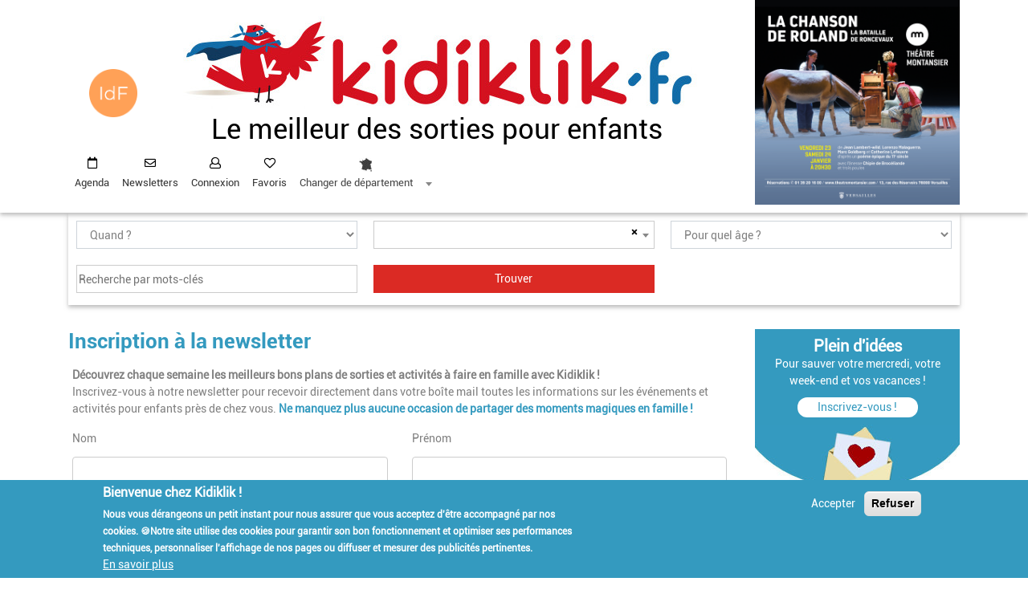

--- FILE ---
content_type: text/html; charset=UTF-8
request_url: https://iledefrance.kidiklik.fr/newsletter.html?email=
body_size: 12088
content:
<!DOCTYPE html><html lang="fr" dir="ltr" prefix="content: http://purl.org/rss/1.0/modules/content/ dc: http://purl.org/dc/terms/ foaf: http://xmlns.com/foaf/0.1/ og: http://ogp.me/ns# rdfs: http://www.w3.org/2000/01/rdf-schema# schema: http://schema.org/ sioc: http://rdfs.org/sioc/ns# sioct: http://rdfs.org/sioc/types# skos: http://www.w3.org/2004/02/skos/core# xsd: http://www.w3.org/2001/XMLSchema# "> <head><!-- Matomo Tag Manager --><script> var _mtm = window._mtm = window._mtm || []; _mtm.push({'mtm.startTime': (new Date().getTime()), 'event': 'mtm.Start'}); (function() { var d=document, g=d.createElement('script'), s=d.getElementsByTagName('script')[0]; g.async=true; g.src='https://matomo.enjin-dev.fr/js/container_3djW7Fk2.js'; s.parentNode.insertBefore(g,s); })();</script><!-- End Matomo Tag Manager --> <!-- Google Tag Manager --><script>(function(w,d,s,l,i){w[l]=w[l]||[];w[l].push({'gtm.start':new Date().getTime(),event:'gtm.js'});var f=d.getElementsByTagName(s)[0],j=d.createElement(s),dl=l!='dataLayer'?'&l='+l:'';j.async=true;j.src='https://www.googletagmanager.com/gtm.js?id='+i+dl;f.parentNode.insertBefore(j,f);})(window,document,'script','dataLayer','GTM-WD9SM6');</script><!-- End Google Tag Manager --> <meta charset="utf-8" /><style>.js img.lazyload:not([src]) { visibility: hidden; }.js img.lazyloaded[data-sizes=auto] { display: block; width: 100%; }</style><link rel="canonical" href="https://iledefrance.kidiklik.fr/newsletter.html" /><meta name="MobileOptimized" content="width" /><meta name="HandheldFriendly" content="true" /><meta name="viewport" content="width=device-width, initial-scale=1.0" /><style>div#sliding-popup, div#sliding-popup .eu-cookie-withdraw-banner, .eu-cookie-withdraw-tab {background: #349abf} div#sliding-popup.eu-cookie-withdraw-wrapper { background: transparent; } #sliding-popup h1, #sliding-popup h2, #sliding-popup h3, #sliding-popup p, #sliding-popup label, #sliding-popup div, .eu-cookie-compliance-more-button, .eu-cookie-compliance-secondary-button, .eu-cookie-withdraw-tab { color: #ffffff;} .eu-cookie-withdraw-tab { border-color: #ffffff;}</style><meta name="google-site-verification" content="4ec17Omuz7knFg9sOAdE_u9PPLmgph4AMFes-LZlSu8" /><link rel="shortcut icon" href="/themes/contrib/kidiklik/favicon.ico" type="image/vnd.microsoft.icon" /> <title>Inscription à la newsletter | Kidiklik</title> <link rel="stylesheet" media="all" href="/sites/default/files/css/css_2gjhYyeRHwzzjvWGU5XEiKwokLpMUOhyu6ip15WdWpY.css" /><link rel="stylesheet" media="all" href="https://use.fontawesome.com/releases/v5.13.1/css/all.css" /><link rel="stylesheet" media="all" href="https://use.fontawesome.com/releases/v5.13.1/css/v4-shims.css" /><link rel="stylesheet" media="all" href="/sites/default/files/css/css_B7BDMvdWF4ORnWMKur4LH4l4_svi3uPu-2LOomFEdl8.css" /><link rel="stylesheet" media="all" href="/sites/default/files/css/css_6ORv6AlNaVgncZZfgBlevO5C9yJ5mxnGQWOSKoxBF9E.css" /> <!--[if lte IE 8]><script src="/core/assets/vendor/html5shiv/html5shiv.min.js?v=3.7.3"></script><![endif]--><script src="/core/assets/vendor/modernizr/modernizr.min.js?v=3.3.1"></script>         <script type="text/javascript" src="/modules/contrib/seckit/js/seckit.document_write.js"></script>
        <link type="text/css" rel="stylesheet" id="seckit-clickjacking-no-body" media="all" href="/modules/contrib/seckit/css/seckit.no_body.css" />
        <!-- stop SecKit protection -->
        <noscript>
        <link type="text/css" rel="stylesheet" id="seckit-clickjacking-noscript-tag" media="all" href="/modules/contrib/seckit/css/seckit.noscript_tag.css" />
        <div id="seckit-noscript-tag">
          Sorry, you need to enable JavaScript to visit this website.
        </div>
        </noscript></head> <body class="path-newsletterhtml"><!-- Google Tag Manager (noscript) --><noscript><iframe src=https://www.googletagmanager.com/ns.html?id=GTM-WD9SM6 height="0" width="0" style="display:none;visibility:hidden"></iframe></noscript><!-- End Google Tag Manager (noscript) --> <div id="fb-root">&nbsp;</div> <script async defer crossorigin="anonymous" src="https://connect.facebook.net/fr_FR/sdk.js#xfbml=1&version=v12.0&appId=127535637962133&autoLogAppEvents=1" nonce="sOl7r8LL"></script> <a href="#main-content" class="visually-hidden focusable skip-link"> Aller au contenu principal </a> <div id="mobimenu" class="menu"><nav class="navbar navbar-expand-lg bg-white sticky-top justify-content-between navbar-light navbar-haut"> <div class="" id="navbarCollapse" style=""> <ul class="navbar-nav menu-user"> <li class="nav-item agenda"> <i class="fa fa-calendar-o" style="color:#fff;margin-right: 2px"></i> <a href="/sorties-moment.html">Agenda</a> </li> <li class="nav-item user"> <i class="fa fa-user"></i> <a class="use-ajax login-popup-form" href="/X255zTZB9ytq/login" data-dialog-type="modal" data-dialog-options='{"width":700,"dialogClass":"user-login"}'>Connexion</a><!--use-ajax fancy_login_show_popup--> </li> <li class="nav-item coeur"> <i class="fa fa-heart"></i> <a class="" href="/favoris">Favoris</a> </li> <li class="nav-item change_dep"> <select id="mobi_change_dep"> <option value='0'>Changer de département</option> <option value='01'>Bourg-en-Bresse et dans l&#039;Ain - 01</option> <option value='02'>Aisne - 02</option> <option value='03'>Allier - 03</option> <option value='04'>Alpes-de-Haute-Provence - 04</option> <option value='05'>Hautes-Alpes - 05</option> <option value='06'>Côte d&#039;Azur - 06</option> <option value='07'>Ardèche - 07</option> <option value='08'>Ardennes - 08</option> <option value='09'>Ariège - 09</option> <option value='2a'>Corse-du-sud - 2a</option> <option value='2b'>Haute-corse - 2b</option> <option value='10'>Aube - 10</option> <option value='11'>Aude - 11</option> <option value='12'>Aveyron - 12</option> <option value='13'>Bouches-du-Rhône - 13</option> <option value='14'>Calvados - 14</option> <option value='15'>Cantal - 15</option> <option value='16'>Charente - 16</option> <option value='17'>Charente et Charente-Maritime - 17</option> <option value='18'>Cher - 18</option> <option value='19'>Corrèze - 19</option> <option value='21'>Dijon et en Bourgogne - 21</option> <option value='22'>Côtes-d&#039;armor - 22</option> <option value='23'>Creuse - 23</option> <option value='24'>Dordogne - 24</option> <option value='25'>Doubs - 25</option> <option value='26'>Drôme - 26</option> <option value='27'>Eure - 27</option> <option value='28'>Eure-et-Loir - 28</option> <option value='29'>Finistère et en Morbihan - 29</option> <option value='30'>Gard - 30</option> <option value='31'>Toulouse et aux alentours - 31</option> <option value='32'>Gers - 32</option> <option value='33'>Bordeaux et en Gironde - 33</option> <option value='34'>Montpellier à Nîmes - 34</option> <option value='35'>Rennes à Saint Brieuc - 35</option> <option value='36'>Indre - 36</option> <option value='37'>Tours et aux alentours - 37</option> <option value='38'>Isère - 38</option> <option value='39'>Jura - 39</option> <option value='40'>Landes - 40</option> <option value='41'>Loir-et-Cher - 41</option> <option value='42'>Loire - 42</option> <option value='43'>Haute-Loire - 43</option> <option value='44'>Loire-Atlantique - 44</option> <option value='45'>Loiret - 45</option> <option value='46'>Lot - 46</option> <option value='47'>Lot-et-Garonne - 47</option> <option value='48'>Lozère - 48</option> <option value='49'>Maine-et-Loire - 49</option> <option value='50'>Manche - 50</option> <option value='51'>Champagne - 51</option> <option value='52'>Haute-Marne - 52</option> <option value='53'>Mayenne - 53</option> <option value='54'>Meurthe-et-Moselle - 54</option> <option value='55'>Meuse - 55</option> <option value='56'>Morbihan - 56</option> <option value='57'>Moselle - 57</option> <option value='58'>Nièvre - 58</option> <option value='59'>Lille et dans le Nord - 59</option> <option value='60'>Oise - 60</option> <option value='61'>Orne - 61</option> <option value='62'>Pas-de-Calais - 62</option> <option value='63'>Puy-de-Dôme - 63</option> <option value='64'>Pyrénées-Atlantiques - 64</option> <option value='65'>Hautes-Pyrénées - 65</option> <option value='66'>Pyrénées-Orientales - 66</option> <option value='67'>Alsace - 67</option> <option value='68'>Alsace - 68</option> <option value='69'>Rhône - 69</option> <option value='70'>Haute-Saône - 70</option> <option value='71'>Saône-et-Loire - 71</option> <option value='72'>Mans et en Sarthe - 72</option> <option value='73'>Savoie - 73</option> <option value='74'>Haute-Savoie - 74</option> <option value='75'>Paris - 75</option> <option value='76'>Seine-Maritime - 76</option> <option value='77'>Seine-et-Marne - 77</option> <option value='78'>Ile de France - 78</option> <option value='79'>Deux-Sèvres - 79</option> <option value='80'>Somme - 80</option> <option value='81'>Tarn - 81</option> <option value='82'>Tarn-et-Garonne - 82</option> <option value='83'>Côte d&#039;Azur (côté Var) - 83</option> <option value='84'>Vaucluse - 84</option> <option value='85'>Vendée - 85</option> <option value='86'>Poitou - 86</option> <option value='87'>Périgord-Limousin - 87</option> <option value='88'>Vosges - 88</option> <option value='89'>Yonne - 89</option> <option value='90'>Territoire de Belfort - 90</option> <option value='91'>Ile de France Sud - 91</option> <option value='92'>Ile de France Ouest - 92</option> <option value='93'>Seine-Saint-Denis - 93</option> <option value='94'>Val-de-Marne - 94</option> <option value='95'>Val-d&#039;oise - 95</option> <option value='971'>Guadeloupe - 971</option> <option value='972'>Martinique - 972</option> <option value='973'>Guyane - 973</option> <option value='974'>Réunion - 974</option> <option value='976'>Mayotte - 976</option> </select> </li> <li class="nav-item newsletter d-block d-lg-none"> <i class="fa fa-envelope"></i> <a class="" href="/newsletter.html">Inscription à la newsletter</a> </li> </ul> <ul class="d-block d-lg-none reseaux-sociaux"> <li class="nav-item"> <a href="https://www.instagram.com/kidiklik_idf/" target='blank'> <img src="/assets/img/instagram-mobi.jpg"/> </a> </li> <li class="nav-item"> <a href="https://twitter.com/kidiklikidf" target='blank'> <img src="/assets/img/Twt.png"/> </a> </li> <li class="nav-item"> <a href="https://www.facebook.com/KidiklikIDF/" target='blank'> <img src="/assets/img/facebook-mobi.jpg"/> </a> </li> </ul> </div><div class="icon-menu-open"></div></nav></div> <div class=" " id="entete"><div class="container"><div class="row"><div class="col-lg-9 col-12"><div class="row bloc-header"> <div class="col-sm-2 col-lg-2 col-2 accueil_dep" role="heading"><a href="/"><img src="https://iledefrance.kidiklik.fr/sites/default/files/2022-09/IdF.png" /></a></div><div class="col-sm-8 col-lg-10 col-8 logo-dep"><a href="/"><img alt="Piaf" class="d-lg-inline d-none" data-entity-type="file" data-entity-uuid="deec89ec-64b9-4986-844f-12c402cddab9" src="/assets/img/image_header.jpg" /><img alt="kidiklik" class="d-lg-none d-inline" data-entity-type="file" data-entity-uuid="c71dcf87-59ec-4fce-91e5-9992c662fdec" src="/assets/img/titre_kidi_dep.jpg" /></a><div class="titre d-none d-lg-block">Le meilleur des sorties pour enfants</div></div><div class="col-sm-2 col-2 d-lg-none navbar-light bouton-burger"><button class="navbar-toggler collapsed icon-menu" type="button" data-toggle="collapse" data-target="" aria-controls="navbarCollapse" aria-expanded="false" aria-label="Toggle navigation"> <span class="icon"></span></button></div> </div> <div class="row d-block d-lg-none mobi"><div class="titre">Le meilleur des sorties pour enfants</div> </div> <div class="row" id="menu"> <div class="col-lg-12"> <nav class="navbar navbar-expand-lg bg-white sticky-top justify-content-between navbar-light navbar-haut"> <div class="" id="navbarCollapse" style=""> <ul class="navbar-nav menu-user menu-desktop pppp"> <li class="nav-item agenda"> <i class="fa fa-calendar-o"></i> <a class="nav-link" href="/sorties-moment.html">Agenda</a> </li> <li class="nav-item newsletter"> <i class="fa fa-envelope"></i> <a class="nav-link" href="/newsletter.html">Newsletters</a> </li> <li class="nav-item user"> <i class="fa fa-user"></i> <a class="nav-link use-ajax login-popup-form" href="/X255zTZB9ytq/login" data-dialog-type="modal" data-dialog-options='{"width":700,"dialogClass":"user-login"}'>Connexion</a><!--use-ajax fancy_login_show_popup--> </li> <li class="nav-item coeur"> <i class="fa fa-heart"></i> <a class="nav-link" href="/favoris">Favoris</a> </li> <li class="nav-item newsletter d-block d-lg-none"> <i class="fa fa-envelope"></i> <a class="nav-link" href="#">Inscription à la newsletter</a> </li> <li class="nav-item change_dep"> <select id="change_dep"> <option value='0'>Changer de département</option> <option value='01'>Bourg-en-Bresse et dans l&#039;Ain - 01</option> <option value='02'>Aisne - 02</option> <option value='03'>Allier - 03</option> <option value='04'>Alpes-de-Haute-Provence - 04</option> <option value='05'>Hautes-Alpes - 05</option> <option value='06'>Côte d&#039;Azur - 06</option> <option value='07'>Ardèche - 07</option> <option value='08'>Ardennes - 08</option> <option value='09'>Ariège - 09</option> <option value='2a'>Corse-du-sud - 2a</option> <option value='2b'>Haute-corse - 2b</option> <option value='10'>Aube - 10</option> <option value='11'>Aude - 11</option> <option value='12'>Aveyron - 12</option> <option value='13'>Bouches-du-Rhône - 13</option> <option value='14'>Calvados - 14</option> <option value='15'>Cantal - 15</option> <option value='16'>Charente - 16</option> <option value='17'>Charente et Charente-Maritime - 17</option> <option value='18'>Cher - 18</option> <option value='19'>Corrèze - 19</option> <option value='21'>Dijon et en Bourgogne - 21</option> <option value='22'>Côtes-d&#039;armor - 22</option> <option value='23'>Creuse - 23</option> <option value='24'>Dordogne - 24</option> <option value='25'>Doubs - 25</option> <option value='26'>Drôme - 26</option> <option value='27'>Eure - 27</option> <option value='28'>Eure-et-Loir - 28</option> <option value='29'>Finistère et en Morbihan - 29</option> <option value='30'>Gard - 30</option> <option value='31'>Toulouse et aux alentours - 31</option> <option value='32'>Gers - 32</option> <option value='33'>Bordeaux et en Gironde - 33</option> <option value='34'>Montpellier à Nîmes - 34</option> <option value='35'>Rennes à Saint Brieuc - 35</option> <option value='36'>Indre - 36</option> <option value='37'>Tours et aux alentours - 37</option> <option value='38'>Isère - 38</option> <option value='39'>Jura - 39</option> <option value='40'>Landes - 40</option> <option value='41'>Loir-et-Cher - 41</option> <option value='42'>Loire - 42</option> <option value='43'>Haute-Loire - 43</option> <option value='44'>Loire-Atlantique - 44</option> <option value='45'>Loiret - 45</option> <option value='46'>Lot - 46</option> <option value='47'>Lot-et-Garonne - 47</option> <option value='48'>Lozère - 48</option> <option value='49'>Maine-et-Loire - 49</option> <option value='50'>Manche - 50</option> <option value='51'>Champagne - 51</option> <option value='52'>Haute-Marne - 52</option> <option value='53'>Mayenne - 53</option> <option value='54'>Meurthe-et-Moselle - 54</option> <option value='55'>Meuse - 55</option> <option value='56'>Morbihan - 56</option> <option value='57'>Moselle - 57</option> <option value='58'>Nièvre - 58</option> <option value='59'>Lille et dans le Nord - 59</option> <option value='60'>Oise - 60</option> <option value='61'>Orne - 61</option> <option value='62'>Pas-de-Calais - 62</option> <option value='63'>Puy-de-Dôme - 63</option> <option value='64'>Pyrénées-Atlantiques - 64</option> <option value='65'>Hautes-Pyrénées - 65</option> <option value='66'>Pyrénées-Orientales - 66</option> <option value='67'>Alsace - 67</option> <option value='68'>Alsace - 68</option> <option value='69'>Rhône - 69</option> <option value='70'>Haute-Saône - 70</option> <option value='71'>Saône-et-Loire - 71</option> <option value='72'>Mans et en Sarthe - 72</option> <option value='73'>Savoie - 73</option> <option value='74'>Haute-Savoie - 74</option> <option value='75'>Paris - 75</option> <option value='76'>Seine-Maritime - 76</option> <option value='77'>Seine-et-Marne - 77</option> <option value='78'>Ile de France - 78</option> <option value='79'>Deux-Sèvres - 79</option> <option value='80'>Somme - 80</option> <option value='81'>Tarn - 81</option> <option value='82'>Tarn-et-Garonne - 82</option> <option value='83'>Côte d&#039;Azur (côté Var) - 83</option> <option value='84'>Vaucluse - 84</option> <option value='85'>Vendée - 85</option> <option value='86'>Poitou - 86</option> <option value='87'>Périgord-Limousin - 87</option> <option value='88'>Vosges - 88</option> <option value='89'>Yonne - 89</option> <option value='90'>Territoire de Belfort - 90</option> <option value='91'>Ile de France Sud - 91</option> <option value='92'>Ile de France Ouest - 92</option> <option value='93'>Seine-Saint-Denis - 93</option> <option value='94'>Val-de-Marne - 94</option> <option value='95'>Val-d&#039;oise - 95</option> <option value='971'>Guadeloupe - 971</option> <option value='972'>Martinique - 972</option> <option value='973'>Guyane - 973</option> <option value='974'>Réunion - 974</option> <option value='976'>Mayotte - 976</option> </select> </li> </ul> </div> </nav> </div> </div> </div> <div class="col-lg-3 d-lg-block d-none"> <div class="region region-pub-entete"> <section id="block-carreblock" class="block block-kidiklik-front-publicite block-carre-block clearfix"> <div class="bloc-publicite "><div class="carre"><a href="https://www.theatremontansier.com/event/la-chanson-de-roland-2/"><img class="l-lazy-img" src="https://iledefrance.kidiklik.fr/sites/default/files/2025-12/chansonderoland_1080X1080.png" data-nid="459062"/></a></div></div> </section> </div></div> </div> </div> </div> <div role="main" class="main-container container js-quickedit-main-content"> <!-- moteur de recherche --> <div class="row"><div class="col-12 form-search"> <div class="region region-moteur-recherche"> <section class="views-exposed-form block block-views block-views-exposed-filter-blockactivites-recherche-activites clearfix console-recherche" data-drupal-selector="views-exposed-form-activites-recherche-activites" id="block-formulaireexposeactivitesrecherche-activites"> <input type="checkbox" id="filtres"> <span class="label_filtres"> <span class="voir onoff">TROUVER VOTRE SORTIE ▼</span> <span class="cacher onoff">FERMER x</span> </span> <div class="filtres"> <form action="/recherche.html" method="get" id="views-exposed-form-activites-recherche-activites" accept-charset="UTF-8"> <div class="form--inline form-inline clearfix"> <div class="form-item js-form-item form-type-select js-form-type-select form-item-quand js-form-item-quand form-no-label"> <div class="select-wrapper"><select data-drupal-selector="edit-quand" id="edit-quand" name="quand" class="form-select form-control"><option value="" selected="selected">Quand ?</option><option value="now">Aujourd&#039;hui</option><option value="mercredi">Ce mercredi</option><option value="wd">Ce week-end</option><option value="semaine">Cette semaine</option><option value="date">Par date</option></select></div> </div><div class="form-item js-form-item form-type-select js-form-type-select form-item-geoloc js-form-item-geoloc form-no-label"> <div class="select-wrapper"><select placeholder="Où ?" id="geoloc" data-drupal-selector="edit-geoloc" name="geoloc" class="form-select form-control"></select></div> </div><div class="form-item js-form-item form-type-select js-form-type-select form-item-tranches-ages js-form-item-tranches-ages form-no-label"> <div class="select-wrapper"><select data-drupal-selector="edit-tranches-ages" id="edit-tranches-ages" name="tranches_ages" class="form-select form-control"><option value="All" selected="selected">Pour quel âge ?</option><option value="0-3ans">0-3 ans</option><option value="3-6ans">3-6 ans</option><option value="7-10ans">7-10 ans</option><option value="11-14ans">11-14 ans</option><option value="Plus de 14 ans">Plus de 14 ans</option><option value="En famille">En famille</option><option value="Pour les parents">Pour les parents</option></select></div> </div><div class="form-item js-form-item form-type-date js-form-type-date form-item-date-debut js-form-item-date-debut"> <label for="edit-date-debut" class="control-label">Date de début</label> <input type="date" data-drupal-selector="edit-date-debut" data-drupal-date-format="Y-m-d" id="edit-date-debut" name="date_debut" value="" size="30" class="form-date" /> </div><div class="form-item js-form-item form-type-date js-form-type-date form-item-date-fin js-form-item-date-fin"> <label for="edit-date-fin" class="control-label">Date de fin </label> <input type="date" data-drupal-selector="edit-date-fin" data-drupal-date-format="Y-m-d" id="edit-date-fin" name="date_fin" value="" size="30" class="form-date" /> </div><div class="form-item js-form-item form-type-textfield js-form-type-textfield form-item-search js-form-item-search form-no-label"> <input placeholder="Recherche par mots-clés" data-drupal-selector="edit-search" type="text" id="edit-search" name="search" value="" size="30" maxlength="128" class="form-text" /> </div><div class="hidden"><div class="form-item js-form-item form-type-select js-form-type-select form-item-field-rubriques-activite-target-id js-form-item-field-rubriques-activite-target-id form-no-label"> <div class="select-wrapper"><select data-drupal-selector="edit-field-rubriques-activite-target-id" id="edit-field-rubriques-activite-target-id" name="field_rubriques_activite_target_id" class="form-select form-control"><option value="All" selected="selected">Choisissez votre sortie ...</option><option value="1768">Sorties nature</option><option value="2082">- Fermes et cueillettes</option><option value="2764">- Parcs, jardins et forêts</option><option value="3009">- Animations nature</option><option value="3397">- Parcs animaliers</option><option value="1769">Spectacles</option><option value="2363">- Salles de spectacles</option><option value="3395">- Spectacles enfants et ados</option><option value="3398">- Cinéma</option><option value="1770">Visites ludiques</option><option value="2091">- Châteaux</option><option value="2092">- Musées</option><option value="2810">- Expositions</option><option value="3014">- Patrimoine local</option><option value="1771">Loisirs</option><option value="2100">- Parcs d&#039;attractions et loisirs outdoor</option><option value="2104">- Activités sportives</option><option value="3030">- Parcs de loisirs indoor</option><option value="3396">- Escape game &amp; jeux de piste</option><option value="3752">- Loisirs créatifs</option><option value="1772">Bonnes adresses</option><option value="2367">- Nos bons plans pour les parents</option><option value="2784">- Boutiques sympas</option><option value="3020">- Bibliothèques, médiathèques et Micro-Folies</option><option value="5033">- Adresses gourmandes</option><option value="1773">Anniversaires</option><option value="2108">- Anniversaire en intérieur</option><option value="2110">- Anniversaire en extérieur</option><option value="2785">- Anniversaire à domicile</option><option value="2343">Bouge ton ado</option><option value="2591">Testé par Kidiklik</option><option value="4941">- Nos reportages en Ile-de-France avec les enfants</option><option value="2761">Escapade en famille</option><option value="3023">- Yvelines</option><option value="3025">- Seine-et-Marne</option><option value="3026">- Val-d&#039;Oise</option><option value="3027">- Val-de-Marne</option><option value="3777">- Seine-Saint-Denis</option><option value="3778">- Hauts-de-Seine</option><option value="3779">- Essonne</option><option value="5156">- Jours fériés et grands week-ends</option><option value="4756">Spécial vacances</option><option value="4766">- Les temps forts des vacances</option><option value="4790">- Les stages des vacances</option></select></div> </div></div><div class="hidden"><div class="form-item js-form-item form-type-select js-form-type-select form-item-vacances js-form-item-vacances"> <label for="edit-vacances" class="control-label"> </label> <div class="select-wrapper"><select data-drupal-selector="edit-vacances" id="edit-vacances" name="vacances" class="form-select form-control"><option value="All" selected="selected">Vacances de la Toussaint, Vacances de Noël, Vacances d&#039;Hiver...</option><option value="Toussaint">Vacances de la Toussaint</option><option value="Noël">Vacances de Noël</option><option value="Hiver">Vacances d&#039;Hiver</option><option value="Printemps">Vacances de Printemps</option><option value="Eté">Vacances d&#039;Eté</option></select></div> </div></div><div class="hidden"><div class="form-item js-form-item form-type-select js-form-type-select form-item-thematiques js-form-item-thematiques"> <label for="edit-thematiques" class="control-label"> </label> <div class="select-wrapper"><select data-drupal-selector="edit-thematiques" id="edit-thematiques" name="thematiques" class="form-select form-control"><option value="All" selected="selected">Halloween, Noël, Fête de la nature...</option><option value="halloween">Halloween</option><option value="noel">Noël</option><option value="fete de la nature">Fête de la nature</option><option value="rendez vous aux jardins">Rendez vous aux jardins</option><option value="journees du patrimoine">Journées du patrimoine</option><option value="carnavals">Carnavals</option><option value="fete de la science">Fête de la Science</option><option value="nuit de la lecture">Nuit de la lecture</option><option value="paques et chasses aux oeufs">Pâques et les chasses aux œufs</option><option value="nuit des musees">Nuit des Musées</option><option value="nocturne de l ete">Nocturnes de l&#039;été</option><option value="journees archeologie">Journées de l&#039;Archéologie</option><option value="olympiade culturelle">Olympiade culturelle</option><option value="jeux olympiques">Jeux Olympiques</option><option value="reportages">Reportages</option><option value="spécial tout petits">Spécial tout-petits</option><option value="bouge ton ado">Bouge ton ado</option></select></div> </div></div><div data-drupal-selector="edit-actions" class="form-actions form-group js-form-wrapper form-wrapper" id="edit-actions"><input data-drupal-selector="edit-submit-activites" type="submit" id="edit-submit-activites" value="Trouver" class="button js-form-submit form-submit" /></div></div><div class='voir-filtres'>TROUVER VOTRE SORTIE ▼</div></form> </div></section> </div></div> </div> <div class="row"> <section class="col-md-12 col-lg-9"> <div class="highlighted"> <div class="region region-highlighted"> <div data-drupal-messages-fallback class="hidden"></div> </div></div> <a id="main-content"></a> <div class="region region-content"> <h1 class="page-header">Inscription à la newsletter</h1> <form class="newsletter-form" data-drupal-selector="newsletter-form" action="/newsletter.html?email=" method="post" id="newsletter-form" accept-charset="UTF-8"> <fieldset data-drupal-selector="edit-group" id="edit-group" class="js-form-item form-item js-form-wrapper form-wrapper"> <legend> <span class="fieldset-legend"></span> </legend> <div class="fieldset-wrapper"> <div class="col-sm-12 col-md-12 intro"><div data-drupal-selector="edit-intro"><p><b>Découvrez chaque semaine les meilleurs bons plans de sorties et activités à faire en famille avec Kidiklik !</b><br> Inscrivez-vous à notre newsletter pour recevoir directement dans votre boîte mail toutes les informations sur les événements et<br> activités pour enfants près de chez vous. <span >Ne manquez plus aucune occasion de partager des moments magiques en famille !</span></p></div></div><div class="col-sm-12 col-md-6"><div class="form-item js-form-item form-type-textfield js-form-type-textfield form-item-nom js-form-item-nom"> <label for="edit-nom" class="control-label">Nom</label> <input class="form-control form-text" data-drupal-selector="edit-nom" type="text" id="edit-nom" name="nom" value="" size="40" maxlength="128" /> </div></div><div class="col-sm-12 col-md-6"><div class="form-item js-form-item form-type-textfield js-form-type-textfield form-item-prenom js-form-item-prenom"> <label for="edit-prenom" class="control-label">Prénom</label> <input class="form-control form-text" data-drupal-selector="edit-prenom" type="text" id="edit-prenom" name="prenom" value="" size="40" maxlength="128" /> </div></div><div class="col-sm-12 col-md-6"><div class="form-item js-form-item form-type-textfield js-form-type-textfield form-item-email js-form-item-email"> <label for="edit-email" class="control-label js-form-required form-required">E-mail</label> <input pattern="[a-z0-9._%+-]+@[a-z0-9.-]+\.[a-z]{2,4}$" type="text" class="form-control form-text required" data-drupal-selector="edit-email" id="edit-email" name="email" value="" size="40" maxlength="128" required="required" aria-required="true" /> </div></div><div class="col-sm-12 col-md-6"><input data-drupal-selector="edit-submit" type="submit" id="edit-submit" name="op" value="S&#039;inscrire à la newsletter" class="button js-form-submit form-submit" /></div> </div></fieldset><input autocomplete="off" data-drupal-selector="form-ojrnntaybnummfugpdr0uks54ttigmpdji-dx5fc8d4" type="hidden" name="form_build_id" value="form-OJrNnTaYBNummFuGpdR0UKs54ttIgmPdji_Dx5Fc8D4" /><input data-drupal-selector="edit-newsletter-form" type="hidden" name="form_id" value="newsletter_form" /><div id="debug-out" data-drupal-selector="edit-debug" class="form-group js-form-wrapper form-wrapper"></div></form><section id="block-largeblock-2" class="block block-kidiklik-front-publicite block-large-block clearfix"> <div class="bloc-publicite "><div class="large"></div></div> </section> </div> </section> <aside class="col-md-12 col-lg-3" role="complementary"> <div class="region region-sidebar-second"> <section id="block-blocinscriptionnewsletter" class="block block-block-content block-block-content5c9415f6-ed97-413e-a41e-93ed04945449 clearfix"> <div class="field field--name-body field--type-text-with-summary field--label-hidden field--item"><div class="bloc-send-email"><p class="titre">Plein d'idées</p>Pour sauver votre mercredi,
votre week-end
et vos vacances !<form action="/newsletter.html" method="get"><div class="row no-gutters"><a href="/newsletter.html">Inscrivez-vous !</a></div></form></div></div> </section><section id="block-carre1copie" class="block block-block-content block-block-content3009332f-6c4d-42ff-9c3c-9f20f8dddbec clearfix"> </section><section id="block-reseauxsociauxblock" class="block block-kidiklik-front block-reseaux-sociaux-block clearfix"> <div class="rs-suivez-nous"> <a href="https://www.instagram.com/kidiklik_idf/" target='blank'><img src="/assets/img/instagram.jpg"></a> </div> </section><section id="block-facebookblock" class="block block-kidiklik-front block-facebook-block clearfix"> <a href="https://www.facebook.com/KidiklikIDF/"><img src="/assets/img/facebook.png" width="100%" target="blank" /></a> </section><section id="block-colonneblock" class="block block-kidiklik-front-publicite block-colonne-block clearfix"> <div class="bloc-publicite "><div class="carre"><a href="https://www.lesfilmsduwhippet.com/en-route/"><img class="l-lazy-img" src="https://iledefrance.kidiklik.fr/sites/default/files/2025-12/260x520px.jpg" data-nid="459268"/></a></div></div> </section><section class="views-element-container block block-views block-views-blockjeux-concours-bloc-jeux-concours clearfix" id="block-views-block-jeux-concours-bloc-jeux-concours"> <div class="form-group"><div class="view view-jeux-concours view-id-jeux_concours view-display-id-bloc_jeux_concours js-view-dom-id-ddfe5df6d72dc3ca7a50150e446039c2c378155aad2df9398262c98fd0206d5b"> </div></div> </section><section id="block-rectangleblock" class="block block-kidiklik-front-publicite block-rectangle-block clearfix"> <div class="bloc-publicite "><div class="large"><a href="https://iledefrance.kidiklik.fr/spectacles/spectacles-enfants-et-ados"><img class="l-lazy-img" src="https://iledefrance.kidiklik.fr/sites/default/files/2026-01/Pub%20Rectangle%20%28260%20X%20130%20Px%29%20-%20Spectacle.png" data-nid="460342"/></a></div></div> </section><section id="block-carrebasblock" class="block block-kidiklik-front-publicite block-carre-bas-block clearfix"> <div class="bloc-publicite "><div class="carre"><a href="https://iledefrance.kidiklik.fr/visites-ludiques/musees-12"><img class="l-lazy-img" src="https://iledefrance.kidiklik.fr/sites/default/files/2026-01/Carr%C3%A9%20Pub%201080X1080%20-%20Mus%C3%A9e.png" data-nid="459791"/></a></div></div> </section> </div> </aside> </div> </div><section id="rubriques_activites" class=""> <div class="region region-zone-rubriques-activites"> <section class="views-element-container block block-views block-views-blockrubriques-activites-rubriques-activites-footer clearfix" id="block-views-block-rubriques-activites-rubriques-activites-footer"> <div class="form-group"><div class="container view view-rubriques-activites view-id-rubriques_activites view-display-id-rubriques_activites_footer js-view-dom-id-225e613746c9e500661235a6f73830205cc762ca5eb54cb1b38e5068267caeb3"> <div class="row"> <div class="col-sm-12 col-md-6 col-lg "><div class="bloc"> <div class="titre"><a href="/sorties-nature" hreflang="fr">Sorties nature</a></div> <div class="views-row"><div class="views-field views-field-name"><span class="field-content"><a href="/sorties-nature/fermes-et-cueillettes-8" hreflang="fr">Fermes et cueillettes</a></span></div></div> <div class="views-row"><div class="views-field views-field-name"><span class="field-content"><a href="/sorties-nature/parcs-animaliers-0" hreflang="fr">Parcs animaliers</a></span></div></div> <div class="views-row"><div class="views-field views-field-name"><span class="field-content"><a href="/sorties-nature/parcs-jardins-et-forets-1" hreflang="fr">Parcs, jardins et forêts</a></span></div></div> <div class="views-row"><div class="views-field views-field-name"><span class="field-content"><a href="/sorties-nature/animations-nature-1" hreflang="fr">Animations nature</a></span></div></div></div></div><div class="col-sm-12 col-md-6 col-lg "><div class="bloc"> <div class="titre"><a href="/escapade-en-famille" hreflang="fr">Escapade en famille</a></div> <div class="views-row"><div class="views-field views-field-name"><span class="field-content"><a href="/escapade-en-famille/yvelines" hreflang="fr">Yvelines</a></span></div></div> <div class="views-row"><div class="views-field views-field-name"><span class="field-content"><a href="/escapade-en-famille/seine-et-marne" hreflang="fr">Seine-et-Marne</a></span></div></div> <div class="views-row"><div class="views-field views-field-name"><span class="field-content"><a href="/escapade-en-famille/jours-feries-et-grands-week-ends" hreflang="fr">Jours fériés et grands week-ends</a></span></div></div> <div class="views-row"><div class="views-field views-field-name"><span class="field-content"><a href="/escapade-en-famille/val-doise" hreflang="fr">Val-d&#039;Oise</a></span></div></div> <div class="views-row"><div class="views-field views-field-name"><span class="field-content"><a href="/escapade-en-famille/val-de-marne" hreflang="fr">Val-de-Marne</a></span></div></div> <div class="views-row"><div class="views-field views-field-name"><span class="field-content"><a href="/escapade-en-famille/seine-saint-denis" hreflang="fr">Seine-Saint-Denis</a></span></div></div> <div class="views-row"><div class="views-field views-field-name"><span class="field-content"><a href="/escapade-en-famille/hauts-de-seine" hreflang="fr">Hauts-de-Seine</a></span></div></div> <div class="views-row"><div class="views-field views-field-name"><span class="field-content"><a href="/escapade-en-famille/essonne" hreflang="fr">Essonne</a></span></div></div></div></div><div class="col-sm-12 col-md-6 col-lg "><div class="bloc"> <div class="titre"><a href="/bonnes-adresses" hreflang="fr">Bonnes adresses</a></div> <div class="views-row"><div class="views-field views-field-name"><span class="field-content"><a href="/bonnes-adresses/adresses-gourmandes" hreflang="fr">Adresses gourmandes</a></span></div></div> <div class="views-row"><div class="views-field views-field-name"><span class="field-content"><a href="/bonnes-adresses/boutiques-sympas-9" hreflang="fr">Boutiques sympas</a></span></div></div> <div class="views-row"><div class="views-field views-field-name"><span class="field-content"><a href="/bonnes-adresses/bibliotheques-mediatheques-et-micro-folies" hreflang="fr">Bibliothèques, médiathèques et Micro-Folies</a></span></div></div> <div class="views-row"><div class="views-field views-field-name"><span class="field-content"><a href="/bonnes-adresses/nos-bons-plans-pour-les-parents" hreflang="fr">Nos bons plans pour les parents</a></span></div></div></div></div><div class="col-sm-12 col-md-6 col-lg "><div class="bloc"> <div class="titre"><a href="/visites-ludiques" hreflang="fr">Visites ludiques</a></div> <div class="views-row"><div class="views-field views-field-name"><span class="field-content"><a href="/visites-ludiques/chateaux-6" hreflang="fr">Châteaux</a></span></div></div> <div class="views-row"><div class="views-field views-field-name"><span class="field-content"><a href="/visites-ludiques/musees-12" hreflang="fr">Musées</a></span></div></div> <div class="views-row"><div class="views-field views-field-name"><span class="field-content"><a href="/visites-ludiques/expositions-9" hreflang="fr">Expositions</a></span></div></div> <div class="views-row"><div class="views-field views-field-name"><span class="field-content"><a href="/visites-ludiques/patrimoine-local-10" hreflang="fr">Patrimoine local</a></span></div></div></div></div><div class="col-sm-12 col-md-6 col-lg "><div class="bloc"> <div class="titre"><a href="/loisirs" hreflang="fr">Loisirs</a></div> <div class="views-row"><div class="views-field views-field-name"><span class="field-content"><a href="/loisirs/parcs-dattractions-et-loisirs-outdoor" hreflang="fr">Parcs d&#039;attractions et loisirs outdoor</a></span></div></div> <div class="views-row"><div class="views-field views-field-name"><span class="field-content"><a href="/loisirs/activites-sportives-9" hreflang="fr">Activités sportives</a></span></div></div> <div class="views-row"><div class="views-field views-field-name"><span class="field-content"><a href="/loisirs/parcs-de-loisirs-indoor-0" hreflang="fr">Parcs de loisirs indoor</a></span></div></div> <div class="views-row"><div class="views-field views-field-name"><span class="field-content"><a href="/loisirs/escape-game-jeux-de-piste" hreflang="fr">Escape game &amp; jeux de piste</a></span></div></div> <div class="views-row"><div class="views-field views-field-name"><span class="field-content"><a href="/loisirs/loisirs-creatifs-2" hreflang="fr">Loisirs créatifs</a></span></div></div></div></div><div class="col-sm-12 col-md-6 col-lg "><div class="bloc"> <div class="titre"><a href="/spectacles" hreflang="fr">Spectacles</a></div> <div class="views-row"><div class="views-field views-field-name"><span class="field-content"><a href="/spectacles/spectacles-enfants-et-ados" hreflang="fr">Spectacles enfants et ados</a></span></div></div> <div class="views-row"><div class="views-field views-field-name"><span class="field-content"><a href="/spectacles/salles-de-spectacles" hreflang="fr">Salles de spectacles</a></span></div></div> <div class="views-row"><div class="views-field views-field-name"><span class="field-content"><a href="/spectacles/cinema-6" hreflang="fr">Cinéma</a></span></div></div></div></div><div class="col-sm-12 col-md-6 col-lg "><div class="bloc"> <div class="titre"><a href="/special-vacances" hreflang="fr">Spécial vacances</a></div> <div class="views-row"><div class="views-field views-field-name"><span class="field-content"><a href="/special-vacances/les-temps-forts-des-vacances-7" hreflang="fr">Les temps forts des vacances</a></span></div></div> <div class="views-row"><div class="views-field views-field-name"><span class="field-content"><a href="/special-vacances/les-stages-des-vacances-8" hreflang="fr">Les stages des vacances</a></span></div></div></div></div><div class="col-sm-12 col-md-6 col-lg "><div class="bloc"> <div class="titre"><a href="/teste-par-kidiklik" hreflang="fr">Testé par Kidiklik</a></div> <div class="views-row"><div class="views-field views-field-name"><span class="field-content"><a href="/teste-par-kidiklik/nos-reportages-en-ile-de-france-avec-les-enfants" hreflang="fr">Nos reportages en Ile-de-France avec les enfants</a></span></div></div></div></div><div class="col-sm-12 col-md-6 col-lg "><div class="bloc"> <div class="titre"><a href="/anniversaires" hreflang="fr">Anniversaires</a></div> <div class="views-row"><div class="views-field views-field-name"><span class="field-content"><a href="/anniversaires/anniversaire-domicile" hreflang="fr">Anniversaire à domicile</a></span></div></div> <div class="views-row"><div class="views-field views-field-name"><span class="field-content"><a href="/anniversaires/anniversaire-en-exterieur" hreflang="fr">Anniversaire en extérieur</a></span></div></div> <div class="views-row"><div class="views-field views-field-name"><span class="field-content"><a href="/anniversaires/anniversaire-en-interieur" hreflang="fr">Anniversaire en intérieur</a></span></div></div></div></div> </div> </div></div> </section> </div></section> <footer class="footer" role="contentinfo"><div class="row no-gutters container" style="margin: auto"><div class="col-md-10 d-sm-block d-md-block"> <div class="region region-footer"> <nav role="navigation" aria-labelledby="block-pieddepage-menu" id="block-pieddepage"> <div class=" navbar-collapse" id="navbarNavAltMarkup"> <ul class="menu menu--footer nav navbar"> <li class="first"> <a href="/kidiklik-recrute.html" data-drupal-link-system-path="kidiklik-recrute.html">Kidiklik Recrute</a> </li> <li> <a href="/kidiklik.html" data-drupal-link-system-path="kidiklik.html">Qui est Kidiklik ?</a> </li> <li> <a href="/contact.html" data-drupal-link-system-path="contact.html">Contact</a> </li> <li class="last"> <a href="/mentions-legales.html" data-drupal-link-system-path="node/356815">Mentions légales</a> </li> </ul> </div> </nav> </div></div> <div class="col-md-2 d-sm-block d-md-block"><ul class="nav navbar reseaux-sociaux" ><li class="nav-item"> <a href="https://www.instagram.com/kidiklik_idf/"><img src="/assets/img/Insta.png"/> </a></li><li class="nav-item"> <a href="https://twitter.com/kidiklikidf"><img src="/assets/img/Twt.png"/> </a></li><li class="nav-item"> <a href="https://www.facebook.com/KidiklikIDF/"><img src="/assets/img/FB.png"/> </a></li></ul></div> </div> </footer> <div class="shadow"></div> <script type="application/json" data-drupal-selector="drupal-settings-json">{"path":{"baseUrl":"\/","scriptPath":null,"pathPrefix":"","currentPath":"newsletter.html","currentPathIsAdmin":false,"isFront":false,"currentLanguage":"fr","currentQuery":{"email":""}},"pluralDelimiter":"\u0003","suppressDeprecationErrors":true,"ajaxPageState":{"libraries":"core\/drupal.date,core\/drupal.form,core\/html5shiv,eu_cookie_compliance\/eu_cookie_compliance_default,fontawesome\/fontawesome.webfonts.shim,kidiklik\/bootstrap,kidiklik\/fontawesome,kidiklik\/global-components,kidiklik\/select2,kidiklik_front_recherche\/kidiklik_front_recherche.actions,lazy\/lazy,modal_page\/modal-page,system\/base,views\/views.module","theme":"kidiklik","theme_token":null},"ajaxTrustedUrl":{"form_action_p_pvdeGsVG5zNF_XLGPTvYSKCf43t8qZYSwcfZl2uzM":true,"\/recherche.html":true},"jquery":{"ui":{"datepicker":{"isRTL":false,"firstDay":0}}},"lazy":{"lazysizes":{"lazyClass":"lazyload","loadedClass":"lazyloaded","loadingClass":"lazyloading","preloadClass":"lazypreload","errorClass":"lazyerror","autosizesClass":"lazyautosizes","srcAttr":"data-src","srcsetAttr":"data-srcset","sizesAttr":"data-sizes","minSize":40,"customMedia":[],"init":true,"expFactor":1.5,"hFac":0.8,"loadMode":2,"loadHidden":true,"ricTimeout":0,"throttleDelay":125,"plugins":[]},"placeholderSrc":"","preferNative":false,"minified":true,"libraryPath":"\/libraries\/lazysizes"},"eu_cookie_compliance":{"cookie_policy_version":"1.0.0","popup_enabled":true,"popup_agreed_enabled":false,"popup_hide_agreed":false,"popup_clicking_confirmation":false,"popup_scrolling_confirmation":false,"popup_html_info":"\u003Cdiv role=\u0022alertdialog\u0022 aria-labelledby=\u0022popup-text\u0022 class=\u0022eu-cookie-compliance-banner eu-cookie-compliance-banner-info eu-cookie-compliance-banner--opt-in\u0022\u003E\n \u003Cdiv class=\u0022popup-content info eu-cookie-compliance-content\u0022\u003E\n \u003Cdiv id=\u0022popup-text\u0022 class=\u0022eu-cookie-compliance-message\u0022\u003E\n \u003Ch2\u003EBienvenue chez Kidiklik !\u003C\/h2\u003E\u003Cp class=\u0022text-align-justify\u0022\u003ENous vous d\u00e9rangeons un petit instant pour nous assurer que vous acceptez d\u0027\u00eatre accompagn\u00e9 par nos cookies.\u00a0\ud83c\udf6a\u003C\/p\u003E\u003Cp class=\u0022text-align-justify\u0022\u003ENotre site utilise des cookies pour garantir son bon fonctionnement et optimiser ses performances techniques, personnaliser l\u0027affichage de nos pages ou diffuser et mesurer des publicit\u00e9s pertinentes.\u003C\/p\u003E\n \u003Cbutton type=\u0022button\u0022 class=\u0022find-more-button eu-cookie-compliance-more-button\u0022\u003EEn savoir plus\u003C\/button\u003E\n \u003C\/div\u003E\n\n \n \u003Cdiv id=\u0022popup-buttons\u0022 class=\u0022eu-cookie-compliance-buttons\u0022\u003E\n \u003Cbutton type=\u0022button\u0022 class=\u0022agree-button eu-cookie-compliance-secondary-button\u0022\u003EAccepter\u003C\/button\u003E\n \u003Cbutton type=\u0022button\u0022 class=\u0022decline-button eu-cookie-compliance-default-button\u0022\u003ERefuser\u003C\/button\u003E\n \u003C\/div\u003E\n \u003C\/div\u003E\n\u003C\/div\u003E","use_mobile_message":true,"mobile_popup_html_info":"\u003Cdiv role=\u0022alertdialog\u0022 aria-labelledby=\u0022popup-text\u0022 class=\u0022eu-cookie-compliance-banner eu-cookie-compliance-banner-info eu-cookie-compliance-banner--opt-in\u0022\u003E\n \u003Cdiv class=\u0022popup-content info eu-cookie-compliance-content\u0022\u003E\n \u003Cdiv id=\u0022popup-text\u0022 class=\u0022eu-cookie-compliance-message\u0022\u003E\n \u003Ch2\u003EBienvenue chez Kidiklik !\u003C\/h2\u003E\u003Cp\u003ENous vous d\u00e9rangeons un petit instant pour nous assurer que vous acceptez d\u0027\u00eatre accompagn\u00e9 par nos cookies.\u00a0\ud83c\udf6a\u003C\/p\u003E\n \u003Cbutton type=\u0022button\u0022 class=\u0022find-more-button eu-cookie-compliance-more-button\u0022\u003EEn savoir plus\u003C\/button\u003E\n \u003C\/div\u003E\n\n \n \u003Cdiv id=\u0022popup-buttons\u0022 class=\u0022eu-cookie-compliance-buttons\u0022\u003E\n \u003Cbutton type=\u0022button\u0022 class=\u0022agree-button eu-cookie-compliance-secondary-button\u0022\u003EAccepter\u003C\/button\u003E\n \u003Cbutton type=\u0022button\u0022 class=\u0022decline-button eu-cookie-compliance-default-button\u0022\u003ERefuser\u003C\/button\u003E\n \u003C\/div\u003E\n \u003C\/div\u003E\n\u003C\/div\u003E","mobile_breakpoint":768,"popup_html_agreed":false,"popup_use_bare_css":false,"popup_height":"auto","popup_width":"100%","popup_delay":1000,"popup_link":"https:\/\/www.kidiklik.fr\/mentions-legales.html","popup_link_new_window":true,"popup_position":false,"fixed_top_position":true,"popup_language":"fr","store_consent":false,"better_support_for_screen_readers":false,"cookie_name":"","reload_page":false,"domain":"","domain_all_sites":false,"popup_eu_only_js":false,"cookie_lifetime":100,"cookie_session":0,"set_cookie_session_zero_on_disagree":0,"disagree_do_not_show_popup":false,"method":"opt_in","automatic_cookies_removal":true,"allowed_cookies":"","withdraw_markup":"\u003Cbutton type=\u0022button\u0022 class=\u0022eu-cookie-withdraw-tab\u0022\u003EParam\u00e8tres de confidentialit\u00e9\u003C\/button\u003E\n\u003Cdiv role=\u0022alertdialog\u0022 aria-labelledby=\u0022popup-text\u0022 class=\u0022eu-cookie-withdraw-banner\u0022\u003E\n \u003Cdiv class=\u0022popup-content info eu-cookie-compliance-content\u0022\u003E\n \u003Cdiv id=\u0022popup-text\u0022 class=\u0022eu-cookie-compliance-message\u0022\u003E\n \u003Ch2\u003ENous utilisons des cookies sur ce site pour am\u00e9liorer votre exp\u00e9rience d\u0027utilisateur.\u003C\/h2\u003E\u003Cp\u003EVous avez consenti \u00e0 l\u0027ajout de cookies.\u003C\/p\u003E\n \u003C\/div\u003E\n \u003Cdiv id=\u0022popup-buttons\u0022 class=\u0022eu-cookie-compliance-buttons\u0022\u003E\n \u003Cbutton type=\u0022button\u0022 class=\u0022eu-cookie-withdraw-button\u0022\u003ERetirer le consentement\u003C\/button\u003E\n \u003C\/div\u003E\n \u003C\/div\u003E\n\u003C\/div\u003E","withdraw_enabled":false,"reload_options":0,"reload_routes_list":"","withdraw_button_on_info_popup":false,"cookie_categories":["google_analytics"],"cookie_categories_details":{"google_analytics":{"uuid":"1f4e3e2b-7b79-4478-975c-85c132079b62","langcode":"fr","status":true,"dependencies":[],"id":"google_analytics","label":"Google Analytics","description":"","checkbox_default_state":"unchecked","weight":-8}},"enable_save_preferences_button":true,"cookie_value_disagreed":"0","cookie_value_agreed_show_thank_you":"1","cookie_value_agreed":"2","containing_element":"body","settings_tab_enabled":false,"open_by_default":true},"user":{"uid":0,"permissionsHash":"9fd5e61a2ab87ee32155a9e212410214fc19911c2052622193ea2c8a7f2b4082"}}</script><script src="/core/assets/vendor/jquery/jquery.min.js?v=3.5.1"></script><script src="/core/misc/polyfills/object.assign.js?v=8.9.20"></script><script src="/core/assets/vendor/jquery-once/jquery.once.min.js?v=2.2.3"></script><script src="/core/misc/drupalSettingsLoader.js?v=8.9.20"></script><script src="/sites/default/files/languages/fr_V4SMegwiKuuYtVRUALi7JBa7R7c5sEDpDu5GQrIdrd0.js?t75pqm"></script><script src="/core/misc/drupal.js?v=8.9.20"></script><script src="/core/misc/drupal.init.js?v=8.9.20"></script><script src="/core/assets/vendor/jquery.ui/ui/data-min.js?v=1.12.1"></script><script src="/core/assets/vendor/jquery.ui/ui/disable-selection-min.js?v=1.12.1"></script><script src="/core/assets/vendor/jquery.ui/ui/form-min.js?v=1.12.1"></script><script src="/core/assets/vendor/jquery.ui/ui/labels-min.js?v=1.12.1"></script><script src="/core/assets/vendor/jquery.ui/ui/jquery-1-7-min.js?v=1.12.1"></script><script src="/core/assets/vendor/jquery.ui/ui/scroll-parent-min.js?v=1.12.1"></script><script src="/core/assets/vendor/jquery.ui/ui/tabbable-min.js?v=1.12.1"></script><script src="/core/assets/vendor/jquery.ui/ui/unique-id-min.js?v=1.12.1"></script><script src="/core/assets/vendor/jquery.ui/ui/version-min.js?v=1.12.1"></script><script src="/core/assets/vendor/jquery.ui/ui/escape-selector-min.js?v=1.12.1"></script><script src="/core/assets/vendor/jquery.ui/ui/focusable-min.js?v=1.12.1"></script><script src="/core/assets/vendor/jquery.ui/ui/keycode-min.js?v=1.12.1"></script><script src="/core/assets/vendor/jquery.ui/ui/plugin-min.js?v=1.12.1"></script><script src="/core/assets/vendor/jquery.ui/ui/safe-active-element-min.js?v=1.12.1"></script><script src="/core/assets/vendor/jquery.ui/ui/safe-blur-min.js?v=1.12.1"></script><script src="/core/assets/vendor/jquery.ui/ui/widget-min.js?v=1.12.1"></script><script src="/modules/contrib/lazy/js/lazy.js?v=8.9.20"></script><script src="/core/assets/vendor/js-cookie/js.cookie.min.js?v=3.0.0-rc0"></script><script src="/core/misc/jquery.cookie.shim.js?v=8.9.20"></script><script src="/modules/contrib/modal_page/js/modal-page.js?t75pqm"></script><script src="/core/misc/progress.js?v=8.9.20"></script><script src="/core/modules/responsive_image/js/responsive_image.ajax.js?v=8.9.20"></script><script src="/core/misc/ajax.js?v=8.9.20"></script><script src="/core/themes/stable/js/ajax.js?v=8.9.20"></script><script src="/themes/contrib/kidiklik/include/bootstrap/js/bootstrap.min.js?v=1.x"></script><script src="/themes/contrib/kidiklik/include/select2/js/select2.min.js?t75pqm"></script><script src="/core/misc/debounce.js?v=8.9.20"></script><script src="/core/misc/displace.js?v=8.9.20"></script><script src="/core/assets/vendor/jquery.ui/ui/form-reset-mixin-min.js?v=1.12.1"></script><script src="/core/assets/vendor/jquery.ui/ui/widgets/checkboxradio-min.js?v=1.12.1"></script><script src="/core/assets/vendor/jquery.ui/ui/widgets/controlgroup-min.js?v=1.12.1"></script><script src="/core/assets/vendor/jquery.ui/ui/widgets/button-min.js?v=1.12.1"></script><script src="/core/assets/vendor/jquery.ui/ui/ie-min.js?v=1.12.1"></script><script src="/core/assets/vendor/jquery.ui/ui/widgets/mouse-min.js?v=1.12.1"></script><script src="/core/assets/vendor/jquery.ui/ui/widgets/draggable-min.js?v=1.12.1"></script><script src="/core/assets/vendor/jquery.ui/ui/position-min.js?v=1.12.1"></script><script src="/core/assets/vendor/jquery.ui/ui/widgets/resizable-min.js?v=1.12.1"></script><script src="/core/assets/vendor/jquery.ui/ui/widgets/dialog-min.js?v=1.12.1"></script><script src="/core/misc/dialog/dialog.js?v=8.9.20"></script><script src="/core/misc/dialog/dialog.position.js?v=8.9.20"></script><script src="/core/misc/dialog/dialog.jquery-ui.js?v=8.9.20"></script><script src="/core/misc/dialog/dialog.ajax.js?v=8.9.20"></script><script src="/core/assets/vendor/jquery-form/jquery.form.min.js?v=4.22"></script><script src="/themes/contrib/kidiklik/js/scripts.js?t75pqm"></script><script src="/modules/contrib/eu_cookie_compliance/js/eu_cookie_compliance.js?v=1.19" defer></script><script src="/core/misc/form.js?v=8.9.20"></script><script src="/modules/custom/kidiklik_front/kidiklik_front_recherche/js/script.js?v=1.x"></script><script src="/core/modules/locale/locale.datepicker.js?v=8.9.20"></script><script src="/core/assets/vendor/jquery.ui/ui/widgets/datepicker-min.js?v=1.12.1"></script><script src="/core/misc/date.js?v=8.9.20"></script> <script> window.url_statistiques="/core/modules/statistics/statistics.php"; window.url_mailjet="/kidiklik_front_newsletter/send"; window.base_url=""; window.domain_name="kidiklik.fr"; window.departement = 78; </script> <script defer src="https://static.cloudflareinsights.com/beacon.min.js/vcd15cbe7772f49c399c6a5babf22c1241717689176015" integrity="sha512-ZpsOmlRQV6y907TI0dKBHq9Md29nnaEIPlkf84rnaERnq6zvWvPUqr2ft8M1aS28oN72PdrCzSjY4U6VaAw1EQ==" data-cf-beacon='{"version":"2024.11.0","token":"7d47921dba5e451680e0bbe6f2a9eb86","r":1,"server_timing":{"name":{"cfCacheStatus":true,"cfEdge":true,"cfExtPri":true,"cfL4":true,"cfOrigin":true,"cfSpeedBrain":true},"location_startswith":null}}' crossorigin="anonymous"></script>
</body></html>

--- FILE ---
content_type: application/javascript
request_url: https://iledefrance.kidiklik.fr/modules/contrib/modal_page/js/modal-page.js?t75pqm
body_size: 1083
content:
/**
 * @file
 * Default JavaScript file for Modal Page.
 */

(function ($, Drupal, drupalSettings) {
  'use strict';

  Drupal.behaviors.modalPage = {
    attach: function (context, settings) {

      // Get Modals to Show.
      var modals = $('.js-modal-page-show', context);

      // Verify if there is Modal.
      if (!modals.length) {
        return false;
      }

      // Verify if this project should load Bootstrap automatically.
      var verify_load_bootstrap_automatically = true;
      if (typeof settings.modal_page != 'undefined' && settings.modal_page.verify_load_bootstrap_automatically != 'undefined') {
        verify_load_bootstrap_automatically = settings.modal_page.verify_load_bootstrap_automatically;
      }

      // If Bootstrap is automatic enable it only if its necessary.
      if (!$.fn.modal && verify_load_bootstrap_automatically) {
        $.ajax({url: "/modal-page/ajax/enable-bootstrap", success: function(result){
          location.reload();
        }});
      }

      // Foreach in all Modals.
      $(modals).each(function(index) {

        // Get default variables.
        var modal = $(this);
        var checkbox_please_do_not_show_again = $('.modal-page-please-do-not-show-again', modal);
        var id_modal = checkbox_please_do_not_show_again.val();
        var cookie_please_do_not_show_again = $.cookie('please_do_not_show_again_modal_id_' + id_modal);

        // Verify don't show again option.
        if (cookie_please_do_not_show_again) {
          return false;
        }

        // Verify auto-open.
        var auto_open = true;

        if (typeof modal.data('modal-options').auto_open != 'undefined' && typeof modal.data('modal-options').auto_open != 'undefined') {
          auto_open = modal.data('modal-options').auto_open;
        }


        modal.on('shown.bs.modal', function() {
          $(this).find(".js-modal-page-ok-buttom").first().focus();
        });

        modal.on('keydown', function(e) {
          var keyCode = e.keyCode || e.which;
          var lastElement = $(this).find('.js-modal-page-ok-buttom').last().is(':focus');
          var firstElement = $(this).find(".js-modal-page-ok-buttom").first().is(':focus');

          if (keyCode === 9 && !e.shiftKey && lastElement) {
            e.preventDefault();
            $(this).find(".js-modal-page-ok-buttom").first().focus();
          } else if(keyCode === 9 && e.shiftKey && firstElement) {
            e.preventDefault();
            $(this).find(".js-modal-page-ok-buttom").last().focus();
          }
        });

        // Open Modal on Auto Open.
        if (auto_open == true) {

          // Verify if there is a delay to show Modal.
          var delay = $('#js-modal-page-show-modal #delay_display', modal).val() * 1000;

          setTimeout(function () {
            modal.modal();
          }, delay);
        }

        // Open Modal Page clicking on "open-modal-page" class.
        $('.open-modal-page', modal).on('click', function () {
          modal.modal();
        });

        // Open Modal Page clicking on user custom element.
        if (typeof modal.data('modal-options').open_modal_on_element_click != 'undefined' && modal.data('modal-options').open_modal_on_element_click) {

          var link_open_modal = modal.data('modal-options').open_modal_on_element_click;

          $(link_open_modal).on('click', function () {
            modal.modal();
          });
        }

        var ok_button = $('.js-modal-page-ok-button', modal);

        ok_button.on('click', function () {

          if (checkbox_please_do_not_show_again.is(':checked')) {

            $.cookie('please_do_not_show_again_modal_id_' + id_modal, true, {expires: 365 * 20, path: '/'});

          }

          var modalElement = $('.js-modal-page-ok-button').parents('#js-modal-page-show-modal');

          // URL to send data.
          var urlModalSubmit = "/modal/ajax/hook-modal-submit";

          // Get Modal Options.
          var modalOptions = modalElement.data('modal-options');

          // Get Modal ID.
          var modalId = modalOptions.id;

          var dontShowAgainOption = modalElement.find('.modal-page-please-do-not-show-again').is(':checked');

          var modalState = new Object();

          modalState.dont_show_again_option = dontShowAgainOption;

          // Params to be sent.
          var params = new Object();

          // Send Modal ID.
          params.id = modalId;

          // Send Modal State.
          params.modal_state = modalState;

          $.post(urlModalSubmit, params, function(result) {});

        });

      });
    }
  };
})(jQuery, Drupal, drupalSettings);
